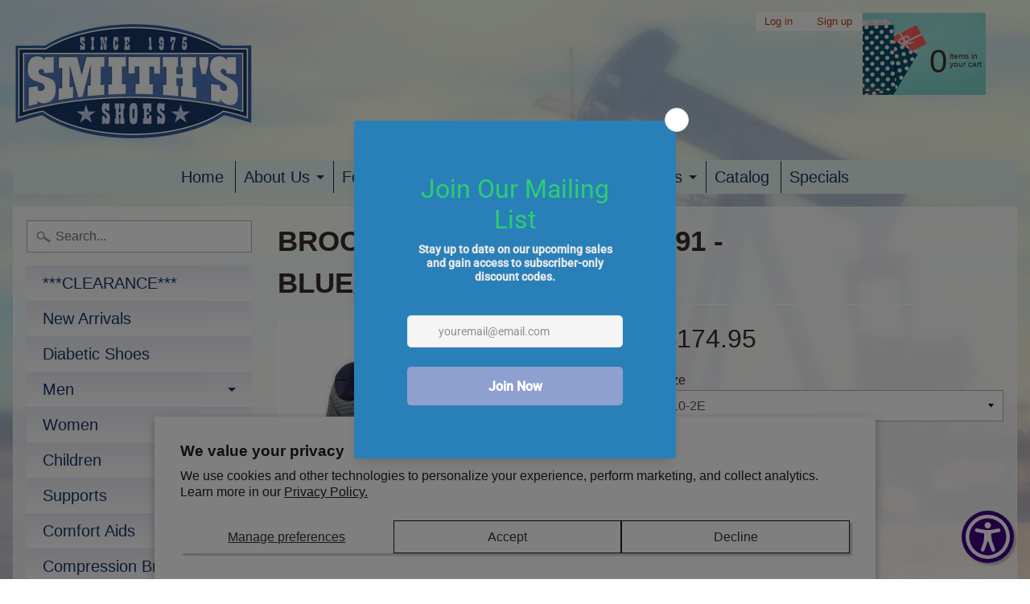

--- FILE ---
content_type: text/html; charset=utf-8
request_url: https://smithsshoes.com/products/brooks-sports-inc-beast-20-110327491-blue-grey-peacoat
body_size: 18271
content:
<!DOCTYPE html>
<!--[if IE 8]> <html class="no-js lt-ie9" lang="en" > <![endif]-->
<!--[if gt IE 8]><!--> <html class="no-js" lang="en" > <!--<![endif]-->
<head>
<meta charset="utf-8" />
<meta http-equiv="X-UA-Compatible" content="IE=edge" />  
<meta name="viewport" content="width=device-width, initial-scale=1.0, height=device-height, minimum-scale=1.0, user-scalable=0">



   
  

  
 


    <title>BROOKS BEAST`20 - 110327491 - BLUE/GREY/PEACOAT | Smith&#39;s Shoes</title> 





	<meta name="description" content="Max Support/Cushion - The Beast men&#39;s running shoe is known for its soft, cushioned ride, and now it&#39;s lighter than ever thanks to the newly added GuideRails® support technology." />


<link rel="canonical" href="https://smithsshoes.com/products/brooks-sports-inc-beast-20-110327491-blue-grey-peacoat" /> 
<!-- /snippets/social-meta-tags.liquid -->
<meta property="og:site_name" content="Smith&#39;s Shoes">
<meta property="og:url" content="https://smithsshoes.com/products/brooks-sports-inc-beast-20-110327491-blue-grey-peacoat">
<meta property="og:title" content="BROOKS BEAST`20 - 110327491 - BLUE/GREY/PEACOAT">
<meta property="og:type" content="product">
<meta property="og:description" content="Max Support/Cushion - The Beast men&#39;s running shoe is known for its soft, cushioned ride, and now it&#39;s lighter than ever thanks to the newly added GuideRails® support technology."><meta property="og:price:amount" content="174.95">
  <meta property="og:price:currency" content="USD"><meta property="og:image" content="http://smithsshoes.com/cdn/shop/products/110327491_1024x1024.jpg?v=1611248186">
<meta property="og:image:secure_url" content="https://smithsshoes.com/cdn/shop/products/110327491_1024x1024.jpg?v=1611248186">

<meta name="twitter:site" content="@">
<meta name="twitter:card" content="summary_large_image">
<meta name="twitter:title" content="BROOKS BEAST`20 - 110327491 - BLUE/GREY/PEACOAT">
<meta name="twitter:description" content="Max Support/Cushion - The Beast men&#39;s running shoe is known for its soft, cushioned ride, and now it&#39;s lighter than ever thanks to the newly added GuideRails® support technology.">

<link href="//smithsshoes.com/cdn/shop/t/3/assets/styles.scss.css?v=86970943248411898581708114358" rel="stylesheet" type="text/css" media="all" />  

<script>
  window.Sunrise = window.Sunrise || {};
  Sunrise.strings = {
    add_to_cart: "Add to Cart",
    sold_out: "Out of stock",
    unavailable: "Unavailable",
    money_format_json: "${{amount}}",
    money_format: "${{amount}}",
    money_with_currency_format_json: "${{amount}} USD",
    money_with_currency_format: "${{amount}} USD",
    shop_currency: "USD",
    locale: "en",
    locale_json: "en",
    customer_accounts_enabled: true,
    customer_logged_in: false
  };
</script>  
  

  
<script src="//smithsshoes.com/cdn/shop/t/3/assets/vendor.js?v=54135488119201741561484518024" type="text/javascript"></script> 
<script src="//smithsshoes.com/cdn/shop/t/3/assets/theme.js?v=117450321185849830221484518026" type="text/javascript"></script> 

<script>window.performance && window.performance.mark && window.performance.mark('shopify.content_for_header.start');</script><meta name="google-site-verification" content="leZreC5Yp6M6m_7khn1W6pt4xJEmiGkpWq9ZMP1slKk">
<meta id="shopify-digital-wallet" name="shopify-digital-wallet" content="/17169333/digital_wallets/dialog">
<link rel="alternate" type="application/json+oembed" href="https://smithsshoes.com/products/brooks-sports-inc-beast-20-110327491-blue-grey-peacoat.oembed">
<script async="async" src="/checkouts/internal/preloads.js?locale=en-US"></script>
<script id="shopify-features" type="application/json">{"accessToken":"808d9fee34b2a963ec9f2b36ec9c62ee","betas":["rich-media-storefront-analytics"],"domain":"smithsshoes.com","predictiveSearch":true,"shopId":17169333,"locale":"en"}</script>
<script>var Shopify = Shopify || {};
Shopify.shop = "smiths-shoes.myshopify.com";
Shopify.locale = "en";
Shopify.currency = {"active":"USD","rate":"1.0"};
Shopify.country = "US";
Shopify.theme = {"name":"Sunrise","id":158043203,"schema_name":"Sunrise","schema_version":"5.06","theme_store_id":57,"role":"main"};
Shopify.theme.handle = "null";
Shopify.theme.style = {"id":null,"handle":null};
Shopify.cdnHost = "smithsshoes.com/cdn";
Shopify.routes = Shopify.routes || {};
Shopify.routes.root = "/";</script>
<script type="module">!function(o){(o.Shopify=o.Shopify||{}).modules=!0}(window);</script>
<script>!function(o){function n(){var o=[];function n(){o.push(Array.prototype.slice.apply(arguments))}return n.q=o,n}var t=o.Shopify=o.Shopify||{};t.loadFeatures=n(),t.autoloadFeatures=n()}(window);</script>
<script id="shop-js-analytics" type="application/json">{"pageType":"product"}</script>
<script defer="defer" async type="module" src="//smithsshoes.com/cdn/shopifycloud/shop-js/modules/v2/client.init-shop-cart-sync_BT-GjEfc.en.esm.js"></script>
<script defer="defer" async type="module" src="//smithsshoes.com/cdn/shopifycloud/shop-js/modules/v2/chunk.common_D58fp_Oc.esm.js"></script>
<script defer="defer" async type="module" src="//smithsshoes.com/cdn/shopifycloud/shop-js/modules/v2/chunk.modal_xMitdFEc.esm.js"></script>
<script type="module">
  await import("//smithsshoes.com/cdn/shopifycloud/shop-js/modules/v2/client.init-shop-cart-sync_BT-GjEfc.en.esm.js");
await import("//smithsshoes.com/cdn/shopifycloud/shop-js/modules/v2/chunk.common_D58fp_Oc.esm.js");
await import("//smithsshoes.com/cdn/shopifycloud/shop-js/modules/v2/chunk.modal_xMitdFEc.esm.js");

  window.Shopify.SignInWithShop?.initShopCartSync?.({"fedCMEnabled":true,"windoidEnabled":true});

</script>
<script>(function() {
  var isLoaded = false;
  function asyncLoad() {
    if (isLoaded) return;
    isLoaded = true;
    var urls = ["https:\/\/chimpstatic.com\/mcjs-connected\/js\/users\/2d0a46e4e7b073ff1e2ca4ef2\/f74a4726af588e7f4788039fb.js?shop=smiths-shoes.myshopify.com","https:\/\/www.skynettechnologies.com\/accessibility\/js\/all-in-one-accessibility-js-widget-minify.js?colorcode=\u0026token=\u00264=1720180275\u0026position%20=%20bottom_right\u0026icontype=aioa-icon-type-1\u0026iconsize=aioa-medium-icon\u0026shop=smiths-shoes.myshopify.com","https:\/\/chimpstatic.com\/mcjs-connected\/js\/users\/2d0a46e4e7b073ff1e2ca4ef2\/d5d5510dc2453dc80eea1f076.js?shop=smiths-shoes.myshopify.com","https:\/\/cdn.s3.pop-convert.com\/pcjs.production.min.js?unique_id=smiths-shoes.myshopify.com\u0026shop=smiths-shoes.myshopify.com","https:\/\/script.pop-convert.com\/new-micro\/production.pc.min.js?unique_id=smiths-shoes.myshopify.com\u0026shop=smiths-shoes.myshopify.com"];
    for (var i = 0; i < urls.length; i++) {
      var s = document.createElement('script');
      s.type = 'text/javascript';
      s.async = true;
      s.src = urls[i];
      var x = document.getElementsByTagName('script')[0];
      x.parentNode.insertBefore(s, x);
    }
  };
  if(window.attachEvent) {
    window.attachEvent('onload', asyncLoad);
  } else {
    window.addEventListener('load', asyncLoad, false);
  }
})();</script>
<script id="__st">var __st={"a":17169333,"offset":-21600,"reqid":"fcf16ddd-e0b5-4ffb-8b8d-0899fa524ec0-1769176224","pageurl":"smithsshoes.com\/products\/brooks-sports-inc-beast-20-110327491-blue-grey-peacoat","u":"f51ee0273c66","p":"product","rtyp":"product","rid":4487560757336};</script>
<script>window.ShopifyPaypalV4VisibilityTracking = true;</script>
<script id="captcha-bootstrap">!function(){'use strict';const t='contact',e='account',n='new_comment',o=[[t,t],['blogs',n],['comments',n],[t,'customer']],c=[[e,'customer_login'],[e,'guest_login'],[e,'recover_customer_password'],[e,'create_customer']],r=t=>t.map((([t,e])=>`form[action*='/${t}']:not([data-nocaptcha='true']) input[name='form_type'][value='${e}']`)).join(','),a=t=>()=>t?[...document.querySelectorAll(t)].map((t=>t.form)):[];function s(){const t=[...o],e=r(t);return a(e)}const i='password',u='form_key',d=['recaptcha-v3-token','g-recaptcha-response','h-captcha-response',i],f=()=>{try{return window.sessionStorage}catch{return}},m='__shopify_v',_=t=>t.elements[u];function p(t,e,n=!1){try{const o=window.sessionStorage,c=JSON.parse(o.getItem(e)),{data:r}=function(t){const{data:e,action:n}=t;return t[m]||n?{data:e,action:n}:{data:t,action:n}}(c);for(const[e,n]of Object.entries(r))t.elements[e]&&(t.elements[e].value=n);n&&o.removeItem(e)}catch(o){console.error('form repopulation failed',{error:o})}}const l='form_type',E='cptcha';function T(t){t.dataset[E]=!0}const w=window,h=w.document,L='Shopify',v='ce_forms',y='captcha';let A=!1;((t,e)=>{const n=(g='f06e6c50-85a8-45c8-87d0-21a2b65856fe',I='https://cdn.shopify.com/shopifycloud/storefront-forms-hcaptcha/ce_storefront_forms_captcha_hcaptcha.v1.5.2.iife.js',D={infoText:'Protected by hCaptcha',privacyText:'Privacy',termsText:'Terms'},(t,e,n)=>{const o=w[L][v],c=o.bindForm;if(c)return c(t,g,e,D).then(n);var r;o.q.push([[t,g,e,D],n]),r=I,A||(h.body.append(Object.assign(h.createElement('script'),{id:'captcha-provider',async:!0,src:r})),A=!0)});var g,I,D;w[L]=w[L]||{},w[L][v]=w[L][v]||{},w[L][v].q=[],w[L][y]=w[L][y]||{},w[L][y].protect=function(t,e){n(t,void 0,e),T(t)},Object.freeze(w[L][y]),function(t,e,n,w,h,L){const[v,y,A,g]=function(t,e,n){const i=e?o:[],u=t?c:[],d=[...i,...u],f=r(d),m=r(i),_=r(d.filter((([t,e])=>n.includes(e))));return[a(f),a(m),a(_),s()]}(w,h,L),I=t=>{const e=t.target;return e instanceof HTMLFormElement?e:e&&e.form},D=t=>v().includes(t);t.addEventListener('submit',(t=>{const e=I(t);if(!e)return;const n=D(e)&&!e.dataset.hcaptchaBound&&!e.dataset.recaptchaBound,o=_(e),c=g().includes(e)&&(!o||!o.value);(n||c)&&t.preventDefault(),c&&!n&&(function(t){try{if(!f())return;!function(t){const e=f();if(!e)return;const n=_(t);if(!n)return;const o=n.value;o&&e.removeItem(o)}(t);const e=Array.from(Array(32),(()=>Math.random().toString(36)[2])).join('');!function(t,e){_(t)||t.append(Object.assign(document.createElement('input'),{type:'hidden',name:u})),t.elements[u].value=e}(t,e),function(t,e){const n=f();if(!n)return;const o=[...t.querySelectorAll(`input[type='${i}']`)].map((({name:t})=>t)),c=[...d,...o],r={};for(const[a,s]of new FormData(t).entries())c.includes(a)||(r[a]=s);n.setItem(e,JSON.stringify({[m]:1,action:t.action,data:r}))}(t,e)}catch(e){console.error('failed to persist form',e)}}(e),e.submit())}));const S=(t,e)=>{t&&!t.dataset[E]&&(n(t,e.some((e=>e===t))),T(t))};for(const o of['focusin','change'])t.addEventListener(o,(t=>{const e=I(t);D(e)&&S(e,y())}));const B=e.get('form_key'),M=e.get(l),P=B&&M;t.addEventListener('DOMContentLoaded',(()=>{const t=y();if(P)for(const e of t)e.elements[l].value===M&&p(e,B);[...new Set([...A(),...v().filter((t=>'true'===t.dataset.shopifyCaptcha))])].forEach((e=>S(e,t)))}))}(h,new URLSearchParams(w.location.search),n,t,e,['guest_login'])})(!0,!0)}();</script>
<script integrity="sha256-4kQ18oKyAcykRKYeNunJcIwy7WH5gtpwJnB7kiuLZ1E=" data-source-attribution="shopify.loadfeatures" defer="defer" src="//smithsshoes.com/cdn/shopifycloud/storefront/assets/storefront/load_feature-a0a9edcb.js" crossorigin="anonymous"></script>
<script data-source-attribution="shopify.dynamic_checkout.dynamic.init">var Shopify=Shopify||{};Shopify.PaymentButton=Shopify.PaymentButton||{isStorefrontPortableWallets:!0,init:function(){window.Shopify.PaymentButton.init=function(){};var t=document.createElement("script");t.src="https://smithsshoes.com/cdn/shopifycloud/portable-wallets/latest/portable-wallets.en.js",t.type="module",document.head.appendChild(t)}};
</script>
<script data-source-attribution="shopify.dynamic_checkout.buyer_consent">
  function portableWalletsHideBuyerConsent(e){var t=document.getElementById("shopify-buyer-consent"),n=document.getElementById("shopify-subscription-policy-button");t&&n&&(t.classList.add("hidden"),t.setAttribute("aria-hidden","true"),n.removeEventListener("click",e))}function portableWalletsShowBuyerConsent(e){var t=document.getElementById("shopify-buyer-consent"),n=document.getElementById("shopify-subscription-policy-button");t&&n&&(t.classList.remove("hidden"),t.removeAttribute("aria-hidden"),n.addEventListener("click",e))}window.Shopify?.PaymentButton&&(window.Shopify.PaymentButton.hideBuyerConsent=portableWalletsHideBuyerConsent,window.Shopify.PaymentButton.showBuyerConsent=portableWalletsShowBuyerConsent);
</script>
<script data-source-attribution="shopify.dynamic_checkout.cart.bootstrap">document.addEventListener("DOMContentLoaded",(function(){function t(){return document.querySelector("shopify-accelerated-checkout-cart, shopify-accelerated-checkout")}if(t())Shopify.PaymentButton.init();else{new MutationObserver((function(e,n){t()&&(Shopify.PaymentButton.init(),n.disconnect())})).observe(document.body,{childList:!0,subtree:!0})}}));
</script>
<script id='scb4127' type='text/javascript' async='' src='https://smithsshoes.com/cdn/shopifycloud/privacy-banner/storefront-banner.js'></script>
<script>window.performance && window.performance.mark && window.performance.mark('shopify.content_for_header.end');</script>
<link href="https://monorail-edge.shopifysvc.com" rel="dns-prefetch">
<script>(function(){if ("sendBeacon" in navigator && "performance" in window) {try {var session_token_from_headers = performance.getEntriesByType('navigation')[0].serverTiming.find(x => x.name == '_s').description;} catch {var session_token_from_headers = undefined;}var session_cookie_matches = document.cookie.match(/_shopify_s=([^;]*)/);var session_token_from_cookie = session_cookie_matches && session_cookie_matches.length === 2 ? session_cookie_matches[1] : "";var session_token = session_token_from_headers || session_token_from_cookie || "";function handle_abandonment_event(e) {var entries = performance.getEntries().filter(function(entry) {return /monorail-edge.shopifysvc.com/.test(entry.name);});if (!window.abandonment_tracked && entries.length === 0) {window.abandonment_tracked = true;var currentMs = Date.now();var navigation_start = performance.timing.navigationStart;var payload = {shop_id: 17169333,url: window.location.href,navigation_start,duration: currentMs - navigation_start,session_token,page_type: "product"};window.navigator.sendBeacon("https://monorail-edge.shopifysvc.com/v1/produce", JSON.stringify({schema_id: "online_store_buyer_site_abandonment/1.1",payload: payload,metadata: {event_created_at_ms: currentMs,event_sent_at_ms: currentMs}}));}}window.addEventListener('pagehide', handle_abandonment_event);}}());</script>
<script id="web-pixels-manager-setup">(function e(e,d,r,n,o){if(void 0===o&&(o={}),!Boolean(null===(a=null===(i=window.Shopify)||void 0===i?void 0:i.analytics)||void 0===a?void 0:a.replayQueue)){var i,a;window.Shopify=window.Shopify||{};var t=window.Shopify;t.analytics=t.analytics||{};var s=t.analytics;s.replayQueue=[],s.publish=function(e,d,r){return s.replayQueue.push([e,d,r]),!0};try{self.performance.mark("wpm:start")}catch(e){}var l=function(){var e={modern:/Edge?\/(1{2}[4-9]|1[2-9]\d|[2-9]\d{2}|\d{4,})\.\d+(\.\d+|)|Firefox\/(1{2}[4-9]|1[2-9]\d|[2-9]\d{2}|\d{4,})\.\d+(\.\d+|)|Chrom(ium|e)\/(9{2}|\d{3,})\.\d+(\.\d+|)|(Maci|X1{2}).+ Version\/(15\.\d+|(1[6-9]|[2-9]\d|\d{3,})\.\d+)([,.]\d+|)( \(\w+\)|)( Mobile\/\w+|) Safari\/|Chrome.+OPR\/(9{2}|\d{3,})\.\d+\.\d+|(CPU[ +]OS|iPhone[ +]OS|CPU[ +]iPhone|CPU IPhone OS|CPU iPad OS)[ +]+(15[._]\d+|(1[6-9]|[2-9]\d|\d{3,})[._]\d+)([._]\d+|)|Android:?[ /-](13[3-9]|1[4-9]\d|[2-9]\d{2}|\d{4,})(\.\d+|)(\.\d+|)|Android.+Firefox\/(13[5-9]|1[4-9]\d|[2-9]\d{2}|\d{4,})\.\d+(\.\d+|)|Android.+Chrom(ium|e)\/(13[3-9]|1[4-9]\d|[2-9]\d{2}|\d{4,})\.\d+(\.\d+|)|SamsungBrowser\/([2-9]\d|\d{3,})\.\d+/,legacy:/Edge?\/(1[6-9]|[2-9]\d|\d{3,})\.\d+(\.\d+|)|Firefox\/(5[4-9]|[6-9]\d|\d{3,})\.\d+(\.\d+|)|Chrom(ium|e)\/(5[1-9]|[6-9]\d|\d{3,})\.\d+(\.\d+|)([\d.]+$|.*Safari\/(?![\d.]+ Edge\/[\d.]+$))|(Maci|X1{2}).+ Version\/(10\.\d+|(1[1-9]|[2-9]\d|\d{3,})\.\d+)([,.]\d+|)( \(\w+\)|)( Mobile\/\w+|) Safari\/|Chrome.+OPR\/(3[89]|[4-9]\d|\d{3,})\.\d+\.\d+|(CPU[ +]OS|iPhone[ +]OS|CPU[ +]iPhone|CPU IPhone OS|CPU iPad OS)[ +]+(10[._]\d+|(1[1-9]|[2-9]\d|\d{3,})[._]\d+)([._]\d+|)|Android:?[ /-](13[3-9]|1[4-9]\d|[2-9]\d{2}|\d{4,})(\.\d+|)(\.\d+|)|Mobile Safari.+OPR\/([89]\d|\d{3,})\.\d+\.\d+|Android.+Firefox\/(13[5-9]|1[4-9]\d|[2-9]\d{2}|\d{4,})\.\d+(\.\d+|)|Android.+Chrom(ium|e)\/(13[3-9]|1[4-9]\d|[2-9]\d{2}|\d{4,})\.\d+(\.\d+|)|Android.+(UC? ?Browser|UCWEB|U3)[ /]?(15\.([5-9]|\d{2,})|(1[6-9]|[2-9]\d|\d{3,})\.\d+)\.\d+|SamsungBrowser\/(5\.\d+|([6-9]|\d{2,})\.\d+)|Android.+MQ{2}Browser\/(14(\.(9|\d{2,})|)|(1[5-9]|[2-9]\d|\d{3,})(\.\d+|))(\.\d+|)|K[Aa][Ii]OS\/(3\.\d+|([4-9]|\d{2,})\.\d+)(\.\d+|)/},d=e.modern,r=e.legacy,n=navigator.userAgent;return n.match(d)?"modern":n.match(r)?"legacy":"unknown"}(),u="modern"===l?"modern":"legacy",c=(null!=n?n:{modern:"",legacy:""})[u],f=function(e){return[e.baseUrl,"/wpm","/b",e.hashVersion,"modern"===e.buildTarget?"m":"l",".js"].join("")}({baseUrl:d,hashVersion:r,buildTarget:u}),m=function(e){var d=e.version,r=e.bundleTarget,n=e.surface,o=e.pageUrl,i=e.monorailEndpoint;return{emit:function(e){var a=e.status,t=e.errorMsg,s=(new Date).getTime(),l=JSON.stringify({metadata:{event_sent_at_ms:s},events:[{schema_id:"web_pixels_manager_load/3.1",payload:{version:d,bundle_target:r,page_url:o,status:a,surface:n,error_msg:t},metadata:{event_created_at_ms:s}}]});if(!i)return console&&console.warn&&console.warn("[Web Pixels Manager] No Monorail endpoint provided, skipping logging."),!1;try{return self.navigator.sendBeacon.bind(self.navigator)(i,l)}catch(e){}var u=new XMLHttpRequest;try{return u.open("POST",i,!0),u.setRequestHeader("Content-Type","text/plain"),u.send(l),!0}catch(e){return console&&console.warn&&console.warn("[Web Pixels Manager] Got an unhandled error while logging to Monorail."),!1}}}}({version:r,bundleTarget:l,surface:e.surface,pageUrl:self.location.href,monorailEndpoint:e.monorailEndpoint});try{o.browserTarget=l,function(e){var d=e.src,r=e.async,n=void 0===r||r,o=e.onload,i=e.onerror,a=e.sri,t=e.scriptDataAttributes,s=void 0===t?{}:t,l=document.createElement("script"),u=document.querySelector("head"),c=document.querySelector("body");if(l.async=n,l.src=d,a&&(l.integrity=a,l.crossOrigin="anonymous"),s)for(var f in s)if(Object.prototype.hasOwnProperty.call(s,f))try{l.dataset[f]=s[f]}catch(e){}if(o&&l.addEventListener("load",o),i&&l.addEventListener("error",i),u)u.appendChild(l);else{if(!c)throw new Error("Did not find a head or body element to append the script");c.appendChild(l)}}({src:f,async:!0,onload:function(){if(!function(){var e,d;return Boolean(null===(d=null===(e=window.Shopify)||void 0===e?void 0:e.analytics)||void 0===d?void 0:d.initialized)}()){var d=window.webPixelsManager.init(e)||void 0;if(d){var r=window.Shopify.analytics;r.replayQueue.forEach((function(e){var r=e[0],n=e[1],o=e[2];d.publishCustomEvent(r,n,o)})),r.replayQueue=[],r.publish=d.publishCustomEvent,r.visitor=d.visitor,r.initialized=!0}}},onerror:function(){return m.emit({status:"failed",errorMsg:"".concat(f," has failed to load")})},sri:function(e){var d=/^sha384-[A-Za-z0-9+/=]+$/;return"string"==typeof e&&d.test(e)}(c)?c:"",scriptDataAttributes:o}),m.emit({status:"loading"})}catch(e){m.emit({status:"failed",errorMsg:(null==e?void 0:e.message)||"Unknown error"})}}})({shopId: 17169333,storefrontBaseUrl: "https://smithsshoes.com",extensionsBaseUrl: "https://extensions.shopifycdn.com/cdn/shopifycloud/web-pixels-manager",monorailEndpoint: "https://monorail-edge.shopifysvc.com/unstable/produce_batch",surface: "storefront-renderer",enabledBetaFlags: ["2dca8a86"],webPixelsConfigList: [{"id":"413139142","configuration":"{\"config\":\"{\\\"pixel_id\\\":\\\"G-YBWXRFEZJJ\\\",\\\"target_country\\\":\\\"US\\\",\\\"gtag_events\\\":[{\\\"type\\\":\\\"begin_checkout\\\",\\\"action_label\\\":\\\"G-YBWXRFEZJJ\\\"},{\\\"type\\\":\\\"search\\\",\\\"action_label\\\":\\\"G-YBWXRFEZJJ\\\"},{\\\"type\\\":\\\"view_item\\\",\\\"action_label\\\":[\\\"G-YBWXRFEZJJ\\\",\\\"MC-ZNBK23Y92N\\\"]},{\\\"type\\\":\\\"purchase\\\",\\\"action_label\\\":[\\\"G-YBWXRFEZJJ\\\",\\\"MC-ZNBK23Y92N\\\"]},{\\\"type\\\":\\\"page_view\\\",\\\"action_label\\\":[\\\"G-YBWXRFEZJJ\\\",\\\"MC-ZNBK23Y92N\\\"]},{\\\"type\\\":\\\"add_payment_info\\\",\\\"action_label\\\":\\\"G-YBWXRFEZJJ\\\"},{\\\"type\\\":\\\"add_to_cart\\\",\\\"action_label\\\":\\\"G-YBWXRFEZJJ\\\"}],\\\"enable_monitoring_mode\\\":false}\"}","eventPayloadVersion":"v1","runtimeContext":"OPEN","scriptVersion":"b2a88bafab3e21179ed38636efcd8a93","type":"APP","apiClientId":1780363,"privacyPurposes":[],"dataSharingAdjustments":{"protectedCustomerApprovalScopes":["read_customer_address","read_customer_email","read_customer_name","read_customer_personal_data","read_customer_phone"]}},{"id":"59736262","eventPayloadVersion":"v1","runtimeContext":"LAX","scriptVersion":"1","type":"CUSTOM","privacyPurposes":["MARKETING"],"name":"Meta pixel (migrated)"},{"id":"shopify-app-pixel","configuration":"{}","eventPayloadVersion":"v1","runtimeContext":"STRICT","scriptVersion":"0450","apiClientId":"shopify-pixel","type":"APP","privacyPurposes":["ANALYTICS","MARKETING"]},{"id":"shopify-custom-pixel","eventPayloadVersion":"v1","runtimeContext":"LAX","scriptVersion":"0450","apiClientId":"shopify-pixel","type":"CUSTOM","privacyPurposes":["ANALYTICS","MARKETING"]}],isMerchantRequest: false,initData: {"shop":{"name":"Smith's Shoes","paymentSettings":{"currencyCode":"USD"},"myshopifyDomain":"smiths-shoes.myshopify.com","countryCode":"US","storefrontUrl":"https:\/\/smithsshoes.com"},"customer":null,"cart":null,"checkout":null,"productVariants":[{"price":{"amount":174.95,"currencyCode":"USD"},"product":{"title":"BROOKS BEAST`20 - 110327491 - BLUE\/GREY\/PEACOAT","vendor":"BROOKS SPORTS INC.","id":"4487560757336","untranslatedTitle":"BROOKS BEAST`20 - 110327491 - BLUE\/GREY\/PEACOAT","url":"\/products\/brooks-sports-inc-beast-20-110327491-blue-grey-peacoat","type":"Men"},"id":"32254385586264","image":{"src":"\/\/smithsshoes.com\/cdn\/shop\/products\/110327491.jpg?v=1611248186"},"sku":"4ffaa852-cb25-4fd0-be96-ab52011b48c9","title":"10-2E","untranslatedTitle":"10-2E"}],"purchasingCompany":null},},"https://smithsshoes.com/cdn","fcfee988w5aeb613cpc8e4bc33m6693e112",{"modern":"","legacy":""},{"shopId":"17169333","storefrontBaseUrl":"https:\/\/smithsshoes.com","extensionBaseUrl":"https:\/\/extensions.shopifycdn.com\/cdn\/shopifycloud\/web-pixels-manager","surface":"storefront-renderer","enabledBetaFlags":"[\"2dca8a86\"]","isMerchantRequest":"false","hashVersion":"fcfee988w5aeb613cpc8e4bc33m6693e112","publish":"custom","events":"[[\"page_viewed\",{}],[\"product_viewed\",{\"productVariant\":{\"price\":{\"amount\":174.95,\"currencyCode\":\"USD\"},\"product\":{\"title\":\"BROOKS BEAST`20 - 110327491 - BLUE\/GREY\/PEACOAT\",\"vendor\":\"BROOKS SPORTS INC.\",\"id\":\"4487560757336\",\"untranslatedTitle\":\"BROOKS BEAST`20 - 110327491 - BLUE\/GREY\/PEACOAT\",\"url\":\"\/products\/brooks-sports-inc-beast-20-110327491-blue-grey-peacoat\",\"type\":\"Men\"},\"id\":\"32254385586264\",\"image\":{\"src\":\"\/\/smithsshoes.com\/cdn\/shop\/products\/110327491.jpg?v=1611248186\"},\"sku\":\"4ffaa852-cb25-4fd0-be96-ab52011b48c9\",\"title\":\"10-2E\",\"untranslatedTitle\":\"10-2E\"}}]]"});</script><script>
  window.ShopifyAnalytics = window.ShopifyAnalytics || {};
  window.ShopifyAnalytics.meta = window.ShopifyAnalytics.meta || {};
  window.ShopifyAnalytics.meta.currency = 'USD';
  var meta = {"product":{"id":4487560757336,"gid":"gid:\/\/shopify\/Product\/4487560757336","vendor":"BROOKS SPORTS INC.","type":"Men","handle":"brooks-sports-inc-beast-20-110327491-blue-grey-peacoat","variants":[{"id":32254385586264,"price":17495,"name":"BROOKS BEAST`20 - 110327491 - BLUE\/GREY\/PEACOAT - 10-2E","public_title":"10-2E","sku":"4ffaa852-cb25-4fd0-be96-ab52011b48c9"}],"remote":false},"page":{"pageType":"product","resourceType":"product","resourceId":4487560757336,"requestId":"fcf16ddd-e0b5-4ffb-8b8d-0899fa524ec0-1769176224"}};
  for (var attr in meta) {
    window.ShopifyAnalytics.meta[attr] = meta[attr];
  }
</script>
<script class="analytics">
  (function () {
    var customDocumentWrite = function(content) {
      var jquery = null;

      if (window.jQuery) {
        jquery = window.jQuery;
      } else if (window.Checkout && window.Checkout.$) {
        jquery = window.Checkout.$;
      }

      if (jquery) {
        jquery('body').append(content);
      }
    };

    var hasLoggedConversion = function(token) {
      if (token) {
        return document.cookie.indexOf('loggedConversion=' + token) !== -1;
      }
      return false;
    }

    var setCookieIfConversion = function(token) {
      if (token) {
        var twoMonthsFromNow = new Date(Date.now());
        twoMonthsFromNow.setMonth(twoMonthsFromNow.getMonth() + 2);

        document.cookie = 'loggedConversion=' + token + '; expires=' + twoMonthsFromNow;
      }
    }

    var trekkie = window.ShopifyAnalytics.lib = window.trekkie = window.trekkie || [];
    if (trekkie.integrations) {
      return;
    }
    trekkie.methods = [
      'identify',
      'page',
      'ready',
      'track',
      'trackForm',
      'trackLink'
    ];
    trekkie.factory = function(method) {
      return function() {
        var args = Array.prototype.slice.call(arguments);
        args.unshift(method);
        trekkie.push(args);
        return trekkie;
      };
    };
    for (var i = 0; i < trekkie.methods.length; i++) {
      var key = trekkie.methods[i];
      trekkie[key] = trekkie.factory(key);
    }
    trekkie.load = function(config) {
      trekkie.config = config || {};
      trekkie.config.initialDocumentCookie = document.cookie;
      var first = document.getElementsByTagName('script')[0];
      var script = document.createElement('script');
      script.type = 'text/javascript';
      script.onerror = function(e) {
        var scriptFallback = document.createElement('script');
        scriptFallback.type = 'text/javascript';
        scriptFallback.onerror = function(error) {
                var Monorail = {
      produce: function produce(monorailDomain, schemaId, payload) {
        var currentMs = new Date().getTime();
        var event = {
          schema_id: schemaId,
          payload: payload,
          metadata: {
            event_created_at_ms: currentMs,
            event_sent_at_ms: currentMs
          }
        };
        return Monorail.sendRequest("https://" + monorailDomain + "/v1/produce", JSON.stringify(event));
      },
      sendRequest: function sendRequest(endpointUrl, payload) {
        // Try the sendBeacon API
        if (window && window.navigator && typeof window.navigator.sendBeacon === 'function' && typeof window.Blob === 'function' && !Monorail.isIos12()) {
          var blobData = new window.Blob([payload], {
            type: 'text/plain'
          });

          if (window.navigator.sendBeacon(endpointUrl, blobData)) {
            return true;
          } // sendBeacon was not successful

        } // XHR beacon

        var xhr = new XMLHttpRequest();

        try {
          xhr.open('POST', endpointUrl);
          xhr.setRequestHeader('Content-Type', 'text/plain');
          xhr.send(payload);
        } catch (e) {
          console.log(e);
        }

        return false;
      },
      isIos12: function isIos12() {
        return window.navigator.userAgent.lastIndexOf('iPhone; CPU iPhone OS 12_') !== -1 || window.navigator.userAgent.lastIndexOf('iPad; CPU OS 12_') !== -1;
      }
    };
    Monorail.produce('monorail-edge.shopifysvc.com',
      'trekkie_storefront_load_errors/1.1',
      {shop_id: 17169333,
      theme_id: 158043203,
      app_name: "storefront",
      context_url: window.location.href,
      source_url: "//smithsshoes.com/cdn/s/trekkie.storefront.8d95595f799fbf7e1d32231b9a28fd43b70c67d3.min.js"});

        };
        scriptFallback.async = true;
        scriptFallback.src = '//smithsshoes.com/cdn/s/trekkie.storefront.8d95595f799fbf7e1d32231b9a28fd43b70c67d3.min.js';
        first.parentNode.insertBefore(scriptFallback, first);
      };
      script.async = true;
      script.src = '//smithsshoes.com/cdn/s/trekkie.storefront.8d95595f799fbf7e1d32231b9a28fd43b70c67d3.min.js';
      first.parentNode.insertBefore(script, first);
    };
    trekkie.load(
      {"Trekkie":{"appName":"storefront","development":false,"defaultAttributes":{"shopId":17169333,"isMerchantRequest":null,"themeId":158043203,"themeCityHash":"18413424853190284710","contentLanguage":"en","currency":"USD","eventMetadataId":"80d5d696-d4a7-47f2-ba35-c11b32f5de95"},"isServerSideCookieWritingEnabled":true,"monorailRegion":"shop_domain","enabledBetaFlags":["65f19447"]},"Session Attribution":{},"S2S":{"facebookCapiEnabled":false,"source":"trekkie-storefront-renderer","apiClientId":580111}}
    );

    var loaded = false;
    trekkie.ready(function() {
      if (loaded) return;
      loaded = true;

      window.ShopifyAnalytics.lib = window.trekkie;

      var originalDocumentWrite = document.write;
      document.write = customDocumentWrite;
      try { window.ShopifyAnalytics.merchantGoogleAnalytics.call(this); } catch(error) {};
      document.write = originalDocumentWrite;

      window.ShopifyAnalytics.lib.page(null,{"pageType":"product","resourceType":"product","resourceId":4487560757336,"requestId":"fcf16ddd-e0b5-4ffb-8b8d-0899fa524ec0-1769176224","shopifyEmitted":true});

      var match = window.location.pathname.match(/checkouts\/(.+)\/(thank_you|post_purchase)/)
      var token = match? match[1]: undefined;
      if (!hasLoggedConversion(token)) {
        setCookieIfConversion(token);
        window.ShopifyAnalytics.lib.track("Viewed Product",{"currency":"USD","variantId":32254385586264,"productId":4487560757336,"productGid":"gid:\/\/shopify\/Product\/4487560757336","name":"BROOKS BEAST`20 - 110327491 - BLUE\/GREY\/PEACOAT - 10-2E","price":"174.95","sku":"4ffaa852-cb25-4fd0-be96-ab52011b48c9","brand":"BROOKS SPORTS INC.","variant":"10-2E","category":"Men","nonInteraction":true,"remote":false},undefined,undefined,{"shopifyEmitted":true});
      window.ShopifyAnalytics.lib.track("monorail:\/\/trekkie_storefront_viewed_product\/1.1",{"currency":"USD","variantId":32254385586264,"productId":4487560757336,"productGid":"gid:\/\/shopify\/Product\/4487560757336","name":"BROOKS BEAST`20 - 110327491 - BLUE\/GREY\/PEACOAT - 10-2E","price":"174.95","sku":"4ffaa852-cb25-4fd0-be96-ab52011b48c9","brand":"BROOKS SPORTS INC.","variant":"10-2E","category":"Men","nonInteraction":true,"remote":false,"referer":"https:\/\/smithsshoes.com\/products\/brooks-sports-inc-beast-20-110327491-blue-grey-peacoat"});
      }
    });


        var eventsListenerScript = document.createElement('script');
        eventsListenerScript.async = true;
        eventsListenerScript.src = "//smithsshoes.com/cdn/shopifycloud/storefront/assets/shop_events_listener-3da45d37.js";
        document.getElementsByTagName('head')[0].appendChild(eventsListenerScript);

})();</script>
  <script>
  if (!window.ga || (window.ga && typeof window.ga !== 'function')) {
    window.ga = function ga() {
      (window.ga.q = window.ga.q || []).push(arguments);
      if (window.Shopify && window.Shopify.analytics && typeof window.Shopify.analytics.publish === 'function') {
        window.Shopify.analytics.publish("ga_stub_called", {}, {sendTo: "google_osp_migration"});
      }
      console.error("Shopify's Google Analytics stub called with:", Array.from(arguments), "\nSee https://help.shopify.com/manual/promoting-marketing/pixels/pixel-migration#google for more information.");
    };
    if (window.Shopify && window.Shopify.analytics && typeof window.Shopify.analytics.publish === 'function') {
      window.Shopify.analytics.publish("ga_stub_initialized", {}, {sendTo: "google_osp_migration"});
    }
  }
</script>
<script
  defer
  src="https://smithsshoes.com/cdn/shopifycloud/perf-kit/shopify-perf-kit-3.0.4.min.js"
  data-application="storefront-renderer"
  data-shop-id="17169333"
  data-render-region="gcp-us-central1"
  data-page-type="product"
  data-theme-instance-id="158043203"
  data-theme-name="Sunrise"
  data-theme-version="5.06"
  data-monorail-region="shop_domain"
  data-resource-timing-sampling-rate="10"
  data-shs="true"
  data-shs-beacon="true"
  data-shs-export-with-fetch="true"
  data-shs-logs-sample-rate="1"
  data-shs-beacon-endpoint="https://smithsshoes.com/api/collect"
></script>
</head>

<body id="product" data-curr-format="${{amount}}" data-shop-currency="USD">
  <div id="site-wrap">
    <header id="header" class="clearfix">  
      <div id="shopify-section-header" class="shopify-section"><style>
#header .logo.img-logo a{max-width:300px;display:inline-block;line-height:1;vertical-align:bottom;} 
#header .logo.img-logo,#header .logo.img-logo h1{font-size:1em;}
.logo.textonly h1,.logo.textonly a{font-size:48px;line-height:1;} 
.top-menu a{font-size:20px;}
</style>
<div class="row clearfix">
  <div class="logo img-logo">
      
    <a class="newfont" href="/" title="Smith&#39;s Shoes">
    
      
      <img src="//smithsshoes.com/cdn/shop/files/Blue_no_website_no_background_300x.png?v=1704298509"
      srcset="//smithsshoes.com/cdn/shop/files/Blue_no_website_no_background_300x.png?v=1704298509 1x, //smithsshoes.com/cdn/shop/files/Blue_no_website_no_background_300x@2x.png?v=1704298509 2x"
      alt="Smith&#39;s Shoes"
      itemprop="logo">
    
    </a>
                   
  </div>

  
    <div class="login-top hide-mobile">
      
        <a href="/account/login">Log in</a> | <a href="/account/register">Sign up</a>
                  
    </div>
             

  <div class="cart-info hide-mobile">
    <a href="/cart"><em>0</em> <span>items in your cart</span></a>
  </div>
</div>


   <nav class="top-menu hide-mobile clearfix" role="navigation" data-menuchosen="main-menu">
     <ul>
      
         
         
            <li class="from-top-menu">
               <a class="newfont " href="/">Home</a>
            </li>
         
      
         
         
            <li class="has-sub level-1 from-top-menu">
               <a class="newfont" href="/pages/about-us">About Us</a>
               <ul>
               
                     <li>
                        <a href="/pages/about-us">About Us</a>                    
                     </li>
               
                     <li>
                        <a href="/pages/contact-us">Contact Us</a>                    
                     </li>
               
                     <li>
                        <a href="https://www.google.com/maps/place/Smith's+Shoes+Inc/@32.0081857,-102.1394261,15z/data=!4m6!3m5!1s0x86fbcf318ca32b4b:0xe8d8bcd6f195b4e4!8m2!3d32.0081857!4d-102.1394261!16s%2Fg%2F1tj91_hx?entry=ttu">Location</a>                    
                     </li>
                       
               </ul>
            </li>
         
      
         
         
            <li class="has-sub level-1 from-top-menu">
               <a class="newfont" href="/pages/bunions-hammer-toes-and-foot-deformities">Foot Conditions</a>
               <ul>
               
                     <li>
                        <a href="/pages/arthritis">Arthritis</a>                    
                     </li>
               
                     <li>
                        <a href="/collections/bunions/Bunions">Bunions</a>                    
                     </li>
               
                     <li>
                        <a href="/pages/bunions-hammer-toes-and-foot-deformities">Hammer Toes and Foot Deformities</a>                    
                     </li>
               
                     <li>
                        <a href="/pages/diabetic-foot-and-neuropathy">Diabetic Foot and Neuropathy</a>                    
                     </li>
               
                     <li>
                        <a href="/collections/heel-spurs/Heel-Spurs">Heel Spurs</a>                    
                     </li>
               
                     <li>
                        <a href="/pages/metatarsalgia">Metatarsalgia</a>                    
                     </li>
               
                     <li>
                        <a href="/pages/plantar-fasciitis">Plantar Fasciitis</a>                    
                     </li>
                       
               </ul>
            </li>
         
      
         
         
            <li class="has-sub level-1 from-top-menu">
               <a class="newfont" href="/pages/casting-custom-footwear-afos">Comfort/Pedorthic Services</a>
               <ul>
               
                     <li>
                        <a href="/pages/casting-custom-footwear-afos">Custom Footwear / AFO / Lacer / Chopart Boots</a>                    
                     </li>
               
                     <li>
                        <a href="/pages/custom-orthotics">Custom Orthotics</a>                    
                     </li>
               
                     <li>
                        <a href="/pages/diabetic-feet">Diabetic Feet</a>                    
                     </li>
               
                     <li>
                        <a href="/pages/elevations-modifications">Elevations &amp; Modifications</a>                    
                     </li>
               
                     <li>
                        <a href="/pages/gait-analysis">Gait Analysis</a>                    
                     </li>
               
                     <li>
                        <a href="/pages/shoe-repair">Shoe Repair</a>                    
                     </li>
               
                     <li>
                        <a href="/pages/sizing-evaluation">Sizing/Evaluation</a>                    
                     </li>
                       
               </ul>
            </li>
         
      
         
         
            <li class="from-top-menu">
               <a class="newfont " href="/collections/all">Catalog</a>
            </li>
         
      
         
         
            <li class="from-top-menu">
               <a class="newfont " href="/pages/specials">Specials</a>
            </li>
         
      
     </ul>
   </nav>


<nav class="off-canvas-navigation show-mobile newfont">
  <a href="#menu" class="menu-button"><svg xmlns="http://www.w3.org/2000/svg" width="24" height="24" viewBox="0 0 24 24"><path d="M24 6h-24v-4h24v4zm0 4h-24v4h24v-4zm0 8h-24v4h24v-4z"/></svg><span> Menu</span></a>         
  
    <a href="/account" class="menu-user"><svg xmlns="http://www.w3.org/2000/svg" width="24" height="24" viewBox="0 0 24 24"><path d="M20.822 18.096c-3.439-.794-6.64-1.49-5.09-4.418 4.72-8.912 1.251-13.678-3.732-13.678-5.082 0-8.464 4.949-3.732 13.678 1.597 2.945-1.725 3.641-5.09 4.418-3.073.71-3.188 2.236-3.178 4.904l.004 1h23.99l.004-.969c.012-2.688-.092-4.222-3.176-4.935z"/></svg><span> Account</span></a>        
  
  <a href="/cart" class="menu-cart"><svg xmlns="http://www.w3.org/2000/svg" width="24" height="24" viewBox="0 0 24 24"><path d="M10 19.5c0 .829-.672 1.5-1.5 1.5s-1.5-.671-1.5-1.5c0-.828.672-1.5 1.5-1.5s1.5.672 1.5 1.5zm3.5-1.5c-.828 0-1.5.671-1.5 1.5s.672 1.5 1.5 1.5 1.5-.671 1.5-1.5c0-.828-.672-1.5-1.5-1.5zm1.336-5l1.977-7h-16.813l2.938 7h11.898zm4.969-10l-3.432 12h-12.597l.839 2h13.239l3.474-12h1.929l.743-2h-4.195z"/></svg> <span> Cart</span></a>  
  <a href="/search" class="menu-search"><svg xmlns="http://www.w3.org/2000/svg" width="24" height="24" viewBox="0 0 24 24"><path d="M23.111 20.058l-4.977-4.977c.965-1.52 1.523-3.322 1.523-5.251 0-5.42-4.409-9.83-9.829-9.83-5.42 0-9.828 4.41-9.828 9.83s4.408 9.83 9.829 9.83c1.834 0 3.552-.505 5.022-1.383l5.021 5.021c2.144 2.141 5.384-1.096 3.239-3.24zm-20.064-10.228c0-3.739 3.043-6.782 6.782-6.782s6.782 3.042 6.782 6.782-3.043 6.782-6.782 6.782-6.782-3.043-6.782-6.782zm2.01-1.764c1.984-4.599 8.664-4.066 9.922.749-2.534-2.974-6.993-3.294-9.922-.749z"/></svg></a>
  
</nav> 


</div>
      
    </header>

    <div id="content">
      <div id="shopify-section-sidebar" class="shopify-section"><style>
  #side-menu a.newfont{font-size:20px;}
</style>
<section role="complementary" id="sidebar" data-menuchosen="sidebar-menu" data-section-id="sidebar" data-section-type="sidebar" data-keep-open="true">
  <nav role="navigation" id="menu">
    <form method="get" action="/search" class="search-form">
      <fieldset>
      <input type="text" placeholder="Search..." name="q" id="search-input">
      <button type="submit" class="button">Search</button>
      </fieldset>
    </form>          

    <ul id="side-menu">
    
   <div class="original-menu">
      
         
         
            <li>
               <a class="newfont" href="/collections/clearance/Clearance">***CLEARANCE***</a>
            </li>
         
      
         
         
            <li>
               <a class="newfont" href="/collections/new-arrivals">New Arrivals</a>
            </li>
         
      
         
         
            <li>
               <a class="newfont" href="/collections/diabetic-shoes">Diabetic Shoes</a>
            </li>
         
      
         
         
            <li class="has-sub level-1 original-li">
              <a class="newfont top-link" href="/collections/men">Men</a>
               <ul class="animated">
               
                  
                  
                     <li>
                        <a class="" href="/collections/men">All Men&#39;s</a>
                     </li>
                  
               
                  
                  
                     <li>
                        <a class="" href="/collections/men/mens-athletic">Men&#39;s Athletic</a>
                     </li>
                  
               
                  
                  
                     <li>
                        <a class="" href="/collections/men/mens-boot">Men&#39;s Boots</a>
                     </li>
                  
               
                  
                  
                     <li>
                        <a class="" href="/collections/diabetic-shoes/Mens-Diabetic+Men's-Diabetic+Mens-Diabetic-Shoes+Men's-Diabetic-Shoes">Men&#39;s Diabetic</a>
                     </li>
                  
               
                  
                  
                     <li>
                        <a class="" href="/collections/men/mens-casual">Men&#39;s Casual</a>
                     </li>
                  
               
                  
                  
                     <li>
                        <a class="" href="/collections/men/mens-dress">Men&#39;s Dress</a>
                     </li>
                  
               
                  
                  
                     <li>
                        <a class="" href="/collections/men/mens-flip-flop">Men&#39;s Flip-Flop</a>
                     </li>
                  
               
                  
                  
                     <li>
                        <a class="" href="/collections/men/mens-golf">Men&#39;s Golf</a>
                     </li>
                  
               
                  
                  
                     <li>
                        <a class="" href="/collections/men/mens-hiking">Men&#39;s Hiking</a>
                     </li>
                  
               
                  
                  
                     <li>
                        <a class="" href="/collections/men/mens-houseshoe">Men&#39;s Houseshoes</a>
                     </li>
                  
               
                  
                  
                     <li>
                        <a class="" href="/collections/men/mens-sandal">Men&#39;s Sandals</a>
                     </li>
                  
               
                  
                  
                     <li>
                        <a class="" href="/collections/men/mens-slip-on">Men&#39;s Slip-On</a>
                     </li>
                  
               
                  
                  
                     <li>
                        <a class="" href="/collections/men/mens-trail">Men&#39;s Trail</a>
                     </li>
                  
               
                  
                  
                     <li>
                        <a class="" href="/collections/men/mens-walking">Men&#39;s Walking</a>
                     </li>
                  
               
                  
                  
                     <li>
                        <a class="" href="/collections/men/mens-water">Men&#39;s Water</a>
                     </li>
                  
                       
               </ul>
            </li>
         
      
         
         
            <li class="has-sub level-1 original-li">
              <a class="newfont top-link" href="/collections/women">Women</a>
               <ul class="animated">
               
                  
                  
                     <li>
                        <a class="" href="/collections/women">All Women&#39;s</a>
                     </li>
                  
               
                  
                  
                     <li>
                        <a class="" href="/collections/women/womens-athletic">Women&#39;s Athletic</a>
                     </li>
                  
               
                  
                  
                     <li>
                        <a class="" href="/collections/women/womens-boot">Women&#39;s Boots</a>
                     </li>
                  
               
                  
                  
                     <li>
                        <a class="" href="/collections/women/womens-casual">Women&#39;s Casual</a>
                     </li>
                  
               
                  
                  
                     <li>
                        <a class="" href="/collections/women/womens-comfort">Women&#39;s Comfort</a>
                     </li>
                  
               
                  
                  
                     <li>
                        <a class="" href="/collections/women/womens-flip-flop">Women&#39;s Flip-Flops</a>
                     </li>
                  
               
                  
                  
                     <li>
                        <a class="" href="/collections/women/womens-hiking">Women&#39;s Hiking</a>
                     </li>
                  
               
                  
                  
                     <li>
                        <a class="" href="/collections/women/womens-houseshoes">Women&#39;s Houseshoes</a>
                     </li>
                  
               
                  
                  
                     <li>
                        <a class="" href="/collections/women/womens-sandal">Women&#39;s Sandals</a>
                     </li>
                  
               
                  
                  
                     <li>
                        <a class="" href="/collections/women/womens-trail">Women&#39;s Trail</a>
                     </li>
                  
               
                  
                  
                     <li>
                        <a class="" href="/collections/women/womens-walking">Women&#39;s Walking</a>
                     </li>
                  
               
                  
                  
                     <li>
                        <a class="" href="/collections/women/womens-water">Women&#39;s Water</a>
                     </li>
                  
               
                  
                  
                     <li>
                        <a class="" href="/collections/womens-diabetic-shoes/womens-diabetic+womens-diabetic-shoes">Women&#39;s Diabetic</a>
                     </li>
                  
                       
               </ul>
            </li>
         
      
         
         
            <li class="has-sub level-1 original-li">
              <a class="newfont top-link" href="/collections/children-2">Children</a>
               <ul class="animated">
               
                  
                  
                     <li>
                        <a class="" href="/collections/children-2">All</a>
                     </li>
                  
               
                  
                  
                     <li class="has-sub level-2">
                        <a class="top-link" href="/collections/children-2/Boys">Boys</a>
                        <ul>
                        
                           <li>
                              <a href="/collections/children-2/boys-sandals" title="">Sandals</a>
                           </li>
                        
                           <li>
                              <a href="/collections/children-2/boys-shoe" title="">Shoes</a>
                           </li>
                        
                           <li>
                              <a href="/collections/children-2/boys-water" title="">Water</a>
                           </li>
                        
                        </ul>
                     </li>
                  
               
                  
                  
                     <li class="has-sub level-2">
                        <a class="top-link" href="/collections/children-2/Girls">Girls</a>
                        <ul>
                        
                           <li>
                              <a href="/collections/children-2/girls-sandals" title="">Sandals</a>
                           </li>
                        
                           <li>
                              <a href="/collections/children-2/girls-shoe" title="">Shoes</a>
                           </li>
                        
                           <li>
                              <a href="/collections/children-2/girls-water" title="">Water</a>
                           </li>
                        
                        </ul>
                     </li>
                  
               
                  
                  
                     <li>
                        <a class="" href="/collections/children-2/kids-orthotics+kids-orthotic">Orthotics</a>
                     </li>
                  
                       
               </ul>
            </li>
         
      
         
         
            <li>
               <a class="newfont" href="/collections/supports/supports">Supports</a>
            </li>
         
      
         
         
            <li>
               <a class="newfont" href="/collections/comfort-aids/Comfort-Aids">Comfort Aids</a>
            </li>
         
      
         
         
            <li>
               <a class="newfont" href="/collections/compression-bracing/Compression-Bracing">Compression Bracing</a>
            </li>
         
      
         
         
            <li>
               <a class="newfont" href="/collections/accessories/accessories">Accessories</a>
            </li>
         
      
         
         
            <li>
               <a class="newfont" href="/collections/socks/Socks">Socks</a>
            </li>
         
      
   </div>
   <div class='side-menu-mobile hide show-mobile'></div>









          
             

    
<li class="has-sub">
        <a href="/blogs/blog" class="top-link newfont">Blog</a>
        <ul id="side-posts">
          
            
              <li>
                <a class="article-link" href="/blogs/blog/steel-toe-boots-odessa">
                  <strong>Steel Toe Boots Odessa</strong>
                  <span>If you are looking for quality steel toe work boot or non-steel toe work boot...</span>
                </a>
              </li>
            
              <li>
                <a class="article-link" href="/blogs/blog/merry-christmas-from-smiths-shoes">
                  <strong>Merry Christmas from Smith&#39;s Shoes</strong>
                  <span></span>
                </a>
              </li>
            
              <li>
                <a class="article-link" href="/blogs/blog/keen-utility-road-show">
                  <strong>Keen Utility Road Show</strong>
                  <span></span>
                </a>
              </li>
            
              <li>
                <a class="article-link" href="/blogs/blog/how-to-shine-shoes">
                  <strong>How to shine shoes</strong>
                  <span>Here's a great little clip from our friends at Johnston &amp; Murphy on the proper...</span>
                </a>
              </li>
            
          
        </ul>
      </li>
    

    </ul>         
  </nav>

  
    <aside class="social-links">
      <h3>Stay in touch</h3>
      
      <a class="social-facebook" href="https://www.facebook.com/SmithsComfortShoes/?ref=br_rs" title="Facebook"><svg aria-hidden="true" focusable="false" role="presentation" class="icon icon-facebook" viewBox="0 0 16 16" xmlns="http://www.w3.org/2000/svg" fill-rule="evenodd" clip-rule="evenodd" stroke-linejoin="round" stroke-miterlimit="1.414"><path d="M15.117 0H.883C.395 0 0 .395 0 .883v14.234c0 .488.395.883.883.883h7.663V9.804H6.46V7.39h2.086V5.607c0-2.066 1.262-3.19 3.106-3.19.883 0 1.642.064 1.863.094v2.16h-1.28c-1 0-1.195.476-1.195 1.176v1.54h2.39l-.31 2.416h-2.08V16h4.077c.488 0 .883-.395.883-.883V.883C16 .395 15.605 0 15.117 0" fill-rule="nonzero"/></svg></a>          
                                    
                  
                
                  
      <a class="social-instagram"href="https://www.instagram.com/smithsshoes/" title="Instagram"><svg aria-hidden="true" focusable="false" role="presentation" class="icon icon-instagram" viewBox="0 0 16 16" xmlns="http://www.w3.org/2000/svg" fill-rule="evenodd" clip-rule="evenodd" stroke-linejoin="round" stroke-miterlimit="1.414"><path d="M8 0C5.827 0 5.555.01 4.702.048 3.85.088 3.27.222 2.76.42c-.526.204-.973.478-1.417.923-.445.444-.72.89-.923 1.417-.198.51-.333 1.09-.372 1.942C.008 5.555 0 5.827 0 8s.01 2.445.048 3.298c.04.852.174 1.433.372 1.942.204.526.478.973.923 1.417.444.445.89.72 1.417.923.51.198 1.09.333 1.942.372.853.04 1.125.048 3.298.048s2.445-.01 3.298-.048c.852-.04 1.433-.174 1.942-.372.526-.204.973-.478 1.417-.923.445-.444.72-.89.923-1.417.198-.51.333-1.09.372-1.942.04-.853.048-1.125.048-3.298s-.01-2.445-.048-3.298c-.04-.852-.174-1.433-.372-1.942-.204-.526-.478-.973-.923-1.417-.444-.445-.89-.72-1.417-.923-.51-.198-1.09-.333-1.942-.372C10.445.008 10.173 0 8 0zm0 1.44c2.136 0 2.39.01 3.233.048.78.036 1.203.166 1.485.276.374.145.64.318.92.598.28.28.453.546.598.92.11.282.24.705.276 1.485.038.844.047 1.097.047 3.233s-.01 2.39-.048 3.233c-.036.78-.166 1.203-.276 1.485-.145.374-.318.64-.598.92-.28.28-.546.453-.92.598-.282.11-.705.24-1.485.276-.844.038-1.097.047-3.233.047s-2.39-.01-3.233-.048c-.78-.036-1.203-.166-1.485-.276-.374-.145-.64-.318-.92-.598-.28-.28-.453-.546-.598-.92-.11-.282-.24-.705-.276-1.485C1.45 10.39 1.44 10.136 1.44 8s.01-2.39.048-3.233c.036-.78.166-1.203.276-1.485.145-.374.318-.64.598-.92.28-.28.546-.453.92-.598.282-.11.705-.24 1.485-.276C5.61 1.45 5.864 1.44 8 1.44zm0 2.452c-2.27 0-4.108 1.84-4.108 4.108 0 2.27 1.84 4.108 4.108 4.108 2.27 0 4.108-1.84 4.108-4.108 0-2.27-1.84-4.108-4.108-4.108zm0 6.775c-1.473 0-2.667-1.194-2.667-2.667 0-1.473 1.194-2.667 2.667-2.667 1.473 0 2.667 1.194 2.667 2.667 0 1.473-1.194 2.667-2.667 2.667zm5.23-6.937c0 .53-.43.96-.96.96s-.96-.43-.96-.96.43-.96.96-.96.96.43.96.96z"/></svg></a>              
                 
                       
        
    </aside>
  

  
  <aside class="subscribe-form">
     <h3>Now Accepting HSA/FSA</h3>
     
     
    
     
        <form method="post" action="/contact#contact_form" id="contact_form" accept-charset="UTF-8" class="contact-form"><input type="hidden" name="form_type" value="customer" /><input type="hidden" name="utf8" value="✓" />
          

           
              
                 <p>Sign up to our newsletter for the latest news and special offers...</p>
              
              <fieldset>
              <input type="hidden" name="contact[tags]" value="newsletter">
              <input type="email" value="" placeholder="type your email..." name="contact[email]" class="required email input-text" autocorrect="off" autocapitalize="off">
              <button type="submit" class="button" name="commit">Subscribe</button>
              </fieldset>
           
        </form>
      
  </aside>   
   

   <aside class="top-sellers">
      <h3>Popular products</h3>
      <ul>
        
          
            <li>
              <a href="/products/steel-toe-ca5520-ca5520" title="Steel Toe - CA5520">
                <img src="//smithsshoes.com/cdn/shop/products/CA5520_small.jpg?v=1492632707" alt="Steel Toe - CA5520" />
                <span class="top-title">
                  Steel Toe - CA5520
                  <i>
                    
                      
                        <small>from</small> <span class=price-money>$164.95</span>
                      
                                
                  </i>
                </span>
              </a>
            </li>
          
            <li>
              <a href="/products/arizona-taupe-suede-regular-51461-taupe-sde" title="Arizona - Taupe Suede 51461  (Regular)">
                <img src="//smithsshoes.com/cdn/shop/products/SMS00098_small.jpg?v=1484606615" alt="Arizona - Taupe Suede 51461  (Regular)" />
                <span class="top-title">
                  Arizona - Taupe Suede 51461  (Regular)
                  <i>
                    
                      
                        <span class=price-money>$139.95</span>
                      
                                
                  </i>
                </span>
              </a>
            </li>
          
            <li>
              <a href="/products/arizona-black-suede-soft-footbed-951321regular-951321-black-sde" title="ARIZONA BLACK SUEDE  SOFT FOOTBED - 951321(Regular)">
                <img src="//smithsshoes.com/cdn/shop/products/SMS00968_small.jpg?v=1484609813" alt="ARIZONA BLACK SUEDE  SOFT FOOTBED - 951321(Regular)" />
                <span class="top-title">
                  ARIZONA BLACK SUEDE  SOFT FOOTBED - 951321(Regular)
                  <i>
                    
                      
                        <span class=price-money>$154.95</span>
                      
                                
                  </i>
                </span>
              </a>
            </li>
          
            <li>
              <a href="/products/6-waterproof-work-boot-ca5020-ca5020" title="6&quot; Waterproof Work Boot - CA5020">
                <img src="//smithsshoes.com/cdn/shop/products/CA5020_small.jpg?v=1492632866" alt="6&quot; Waterproof Work Boot - CA5020" />
                <span class="top-title">
                  6&quot; Waterproof Work Boot - CA5020
                  <i>
                    
                      
                        <span class=price-money>$199.95</span>
                      
                                
                  </i>
                </span>
              </a>
            </li>
          
            <li>
              <a href="/products/tide-ii-black-tideii" title="TIDE II - Black">
                <img src="//smithsshoes.com/cdn/shop/products/SMS00599_small.jpg?v=1484608728" alt="TIDE II - Black" />
                <span class="top-title">
                  TIDE II - Black
                  <i>
                    
                      
                        <span class=price-money>$99.95</span>
                      
                                
                  </i>
                </span>
              </a>
            </li>
          
              
      </ul>
    </aside>
     
</section>          



</div>
      <section role="main" id="main"> 
        
        
          <div id="shopify-section-banner-ad" class="shopify-section">








</div>
        
        

<div id="shopify-section-product-template" class="shopify-section"><div itemscope itemtype="http://schema.org/Product" id="prod-4487560757336" class="clearfix" data-section-id="product-template" data-section-type="product" data-show-preorder="yes" data-zoom-enabled="true">

  <meta itemprop="name" content="BROOKS BEAST`20 - 110327491 - BLUE/GREY/PEACOAT">
  <meta itemprop="url" content="https://smithsshoes.com/products/brooks-sports-inc-beast-20-110327491-blue-grey-peacoat">
  <meta itemprop="image" content="//smithsshoes.com/cdn/shop/products/110327491_800x.jpg?v=1611248186">

  <h1 class="page-title">BROOKS BEAST`20 - 110327491 - BLUE/GREY/PEACOAT</h1>   

  <div id="product-images" class="clearfix single-image">
    <a id="product-shot" class="productimage" data-image-id="23663683338438" href="//smithsshoes.com/cdn/shop/products/110327491.jpg?v=1611248186">
      <img src="//smithsshoes.com/cdn/shop/products/110327491_1024x1024.jpg?v=1611248186" alt="BROOKS BEAST`20 - 110327491 - BLUE/GREY/PEACOAT" />
      
      <span class="icon-magnifier"></span>
    </a>

    <div id="more-images" class="product-thumbs-product-template clearfix" data-arrow-left="<svg class='icon-arrow arrow-left' viewbox='0 0 100 100'><path d='M 50,0 L 60,10 L 20,50 L 60,90 L 50,100 L 0,50 Z' transform='translate(15,0)' /></svg>" data-arrow-right="<svg class='icon-arrow arrow-right' viewbox='0 0 100 100'><path d='M 50,0 L 60,10 L 20,50 L 60,90 L 50,100 L 0,50 Z 'transform='translate(85,100) rotate(180)' /></svg>">   
      
<a href="//smithsshoes.com/cdn/shop/products/110327491_1024x1024.jpg?v=1611248186" class="active-img productimage smallimg" data-image-index="0" title="BROOKS BEAST`20 - 110327491 - BLUE/GREY/PEACOAT" data-image-id="23663683338438">
        <img src="//smithsshoes.com/cdn/shop/products/110327491_compact.jpg?v=1611248186" alt="BROOKS BEAST`20 - 110327491 - BLUE/GREY/PEACOAT" />
        </a>
      
    </div>      
  </div>  

  <div id="product-details">
    
    

    <h2 itemprop="brand" class="hide"><a href="/collections/vendors?q=BROOKS%20SPORTS%20INC." title="">BROOKS SPORTS INC.</a></h2>  

    <div class="product-price-wrap" itemprop="offers" itemscope itemtype="http://schema.org/Offer">
      <meta itemprop="priceCurrency" content="USD" />
      
        <link itemprop="availability" href="http://schema.org/InStock" />
      
      
        <span id="productPrice-product-template" class="product-price" itemprop="price"><span class=price-money>$174.95</span></span>&nbsp;<s class="product-compare-price"></s>
      
    </div>      

    

    
      <form action="/cart/add" method="post" enctype="multipart/form-data" class="product-form" id="AddToCartForm">
        <div class="product-variants">
          <fieldset>
            
              
                <div class="selector-wrapper js product-form__item">
                  <label for="SingleOptionSelector-product-template-0">size</label>
                  <select class="single-option-selector single-option-selector-product-template product-form__input"
                  id="SingleOptionSelector-0"
                  data-name="size"
                  data-index="option1">
                  
                    <option value="10-2E" selected="selected">10-2E</option>
                  
                  </select>
                </div>
              
            

            <select name="id" id="productSelect-product-template" class="product-form__variants no-js">
              
                <option  selected="selected" date-image-id="" data-sku="4ffaa852-cb25-4fd0-be96-ab52011b48c9" value="32254385586264" >
                
                  10-2E - <span class=price-money>$174.95 USD</span>
                
                </option>
              
            </select>
          </fieldset>

          <div id="stockMsg-product-template">
            
               
             
          </div>
        </div> 

        <div class="quick-actions clearfix">  
          
            <p class="qty-field">
              <label for="product-quantity-4487560757336">Qty</label>
              <input type="number" id="product-quantity-4487560757336" name="quantity" value="1" min="1" />
            </p>
                                                      
          <button type="submit"
          class="purchase button pulse animated" 
          name="add"
          id="addToCart-product-template"
          >
          <span id="addToCartText-product-template">
            
              Add to Cart
            
          </span>
          </button>
        </div>
      </form>
        

            

    
      <div id="share-me" class="clearfix">
        
        
  <div class="sunrise-share">
    <h6>Share:</h6>
    
    
      <a target="_blank" href="//www.facebook.com/sharer.php?u=https://smithsshoes.com/products/brooks-sports-inc-beast-20-110327491-blue-grey-peacoat" class="share-facebook" title="Share on Facebook">
        <svg aria-hidden="true" focusable="false" role="presentation" class="icon icon-facebook" viewBox="0 0 16 16" xmlns="http://www.w3.org/2000/svg" fill-rule="evenodd" clip-rule="evenodd" stroke-linejoin="round" stroke-miterlimit="1.414"><path d="M15.117 0H.883C.395 0 0 .395 0 .883v14.234c0 .488.395.883.883.883h7.663V9.804H6.46V7.39h2.086V5.607c0-2.066 1.262-3.19 3.106-3.19.883 0 1.642.064 1.863.094v2.16h-1.28c-1 0-1.195.476-1.195 1.176v1.54h2.39l-.31 2.416h-2.08V16h4.077c.488 0 .883-.395.883-.883V.883C16 .395 15.605 0 15.117 0" fill-rule="nonzero"/></svg>
        <span class="share-title">Share</span>
      </a>
    

    

    
    
    
      <a target="_blank" href="//plus.google.com/share?url=https://smithsshoes.com/products/brooks-sports-inc-beast-20-110327491-blue-grey-peacoat" class="share-google" title="+1 on Google Plus">
        <svg aria-hidden="true" focusable="false" role="presentation" class="icon icon-googleplus" viewBox="0 0 16 16" xmlns="http://www.w3.org/2000/svg" fill-rule="evenodd" clip-rule="evenodd" stroke-linejoin="round" stroke-miterlimit="1.414"><g><path d="M5.09 7.273v1.745H7.98c-.116.75-.873 2.197-2.887 2.197-1.737 0-3.155-1.44-3.155-3.215S3.353 4.785 5.09 4.785c.99 0 1.652.422 2.03.786l1.382-1.33c-.887-.83-2.037-1.33-3.41-1.33C2.275 2.91 0 5.184 0 8s2.276 5.09 5.09 5.09c2.94 0 4.888-2.065 4.888-4.974 0-.334-.036-.59-.08-.843H5.09zM16 7.273h-1.455V5.818H13.09v1.455h-1.454v1.454h1.455v1.455h1.455V8.727H16"/></g></svg>
        <span class="share-title" aria-hidden="true">+1</span>
      </a>
    
  </div>





      </div>
    
  </div> <!-- product details -->

  <div id="product-description" class="rte" itemprop="description">
    <p class="product--meta__description small--italic" tabindex="0" itemtype="http://schema.org/Text" itemprop="description"><span style="font-size: 14pt;">Max Support/Cushion - The Beast men's running shoe is known for its soft, cushioned ride, and now it's lighter than ever thanks to the newly added GuideRails® support technology.</span></p>
<span></span>
  </div>

</div>  


  



   <div id="related" class="hide-mobile clearfix">
      <h3>You may also like...</h3>
      
      <ul class="block-grid columns4 collection-th flexbox-grid">
         
            
               <li>
                  <a class="prod-th" title="361 CENTAURI (2E Width) - M-Y2311-6809 - MYKONOS BLUE/BLACK" href="/products/361-centauri-2e-m-y2311-6809-mykonos-blue-black">
                  <span class="thumbnail">
                     <img alt="361 CENTAURI (2E Width) - M-Y2311-6809 - MYKONOS BLUE/BLACK" src="//smithsshoes.com/cdn/shop/files/CENTAURIMykonosBlue-Black_compact.jpg?v=1709586199">
                  </span>
                  <span class="product-title">
                     
                     <span class="title">
                        361 CENTAURI (2E Width) - M-Y2311-6809 - MYKONOS BLUE/BLACK 
                     </span>      
                     <span class="price sold-out">
                        
                           Out of stock
                        
                     </span>         
                  </span>
                  
                     
                  
                  </a>
               </li>
               
            
         
            
               <li>
                  <a class="prod-th" title="361 FUTURA (D) - M-Y2310-7000 - MIDNIGHT/WHITE" href="/products/361-futura-d-m-y2310-7000-midnight-white">
                  <span class="thumbnail">
                     <img alt="361 FUTURA (D) - M-Y2310-7000 - MIDNIGHT/WHITE" src="//smithsshoes.com/cdn/shop/files/FuturaMidnight-white_compact.jpg?v=1709584253">
                  </span>
                  <span class="product-title">
                     
                     <span class="title">
                        361 FUTURA (D) - M-Y2310-7000 - MIDNIGHT/WHITE 
                     </span>      
                     <span class="price">
                        
                           
                              $159.95
                           
                        
                     </span>         
                  </span>
                  
                     
                  
                  </a>
               </li>
               
            
         
            
               <li>
                  <a class="prod-th" title="361 Men&#39;s KAIROS 3 (2E Width) - M-Y2522-0900 - BLACK/WHITE" href="/products/361-kairos-3-2e-m-y2522-0900-black-white">
                  <span class="thumbnail">
                     <img alt="361 Men&#39;s KAIROS 3 (2E Width) - M-Y2522-0900 - BLACK/WHITE" src="//smithsshoes.com/cdn/shop/files/f25Kairos3BlackWhite_compact.jpg?v=1753907966">
                  </span>
                  <span class="product-title">
                     
                     <span class="title">
                        361 Men&#39;s KAIROS 3 (2E Width) - M-Y2522-0900 - BLACK/WHITE 
                     </span>      
                     <span class="price">
                        
                           
                              $149.95
                           
                        
                     </span>         
                  </span>
                  
                     
                  
                  </a>
               </li>
               
            
         
            
               <li>
                  <a class="prod-th" title="361 Men&#39;s KAIROS 3 (D Width) - M-Y2512-0900 - BLACK/WHITE" href="/products/361-kairos-3-d-m-y2512-0900-black-white">
                  <span class="thumbnail">
                     <img alt="361 Men&#39;s KAIROS 3 (D Width) - M-Y2512-0900 - BLACK/WHITE" src="//smithsshoes.com/cdn/shop/files/f25Kairos3BlackWhite_14be8530-a2ae-4161-b30c-c8edc73d498f_compact.jpg?v=1753908195">
                  </span>
                  <span class="product-title">
                     
                     <span class="title">
                        361 Men&#39;s KAIROS 3 (D Width) - M-Y2512-0900 - BLACK/WHITE 
                     </span>      
                     <span class="price">
                        
                           
                              $149.95
                           
                        
                     </span>         
                  </span>
                  
                     
                  
                  </a>
               </li>
               
            
         
            
         
            
         
            
         
            
         
            
         
            
         
            
         
            
         
            
         
            
         
            
         
            
         
            
         
            
         
            
         
            
         
            
         
            
         
            
         
            
         
            
         
            
         
            
         
            
         
            
         
            
         
            
         
            
         
            
         
            
         
            
         
            
         
            
         
            
         
            
         
            
         
            
         
            
         
            
         
            
         
            
         
            
         
            
         
            
         
            
         
            
         
      </ul>   
   </div> 

  


  <script type="application/json" id="ProductJson-product-template">
    {"id":4487560757336,"title":"BROOKS BEAST`20 - 110327491 - BLUE\/GREY\/PEACOAT","handle":"brooks-sports-inc-beast-20-110327491-blue-grey-peacoat","description":"\u003cp class=\"product--meta__description small--italic\" tabindex=\"0\" itemtype=\"http:\/\/schema.org\/Text\" itemprop=\"description\"\u003e\u003cspan style=\"font-size: 14pt;\"\u003eMax Support\/Cushion - The Beast men's running shoe is known for its soft, cushioned ride, and now it's lighter than ever thanks to the newly added GuideRails® support technology.\u003c\/span\u003e\u003c\/p\u003e\n\u003cspan\u003e\u003c\/span\u003e","published_at":"2021-01-21T10:58:02-06:00","created_at":"2020-01-30T13:25:19-06:00","vendor":"BROOKS SPORTS INC.","type":"Men","tags":["extra wide shoes","large sizes","large widths","mens athletic","mens casual","mens running","mens stability shoe","mens support shoes"],"price":17495,"price_min":17495,"price_max":17495,"available":true,"price_varies":false,"compare_at_price":null,"compare_at_price_min":0,"compare_at_price_max":0,"compare_at_price_varies":false,"variants":[{"id":32254385586264,"title":"10-2E","option1":"10-2E","option2":null,"option3":null,"sku":"4ffaa852-cb25-4fd0-be96-ab52011b48c9","requires_shipping":true,"taxable":true,"featured_image":null,"available":true,"name":"BROOKS BEAST`20 - 110327491 - BLUE\/GREY\/PEACOAT - 10-2E","public_title":"10-2E","options":["10-2E"],"price":17495,"weight":454,"compare_at_price":null,"inventory_quantity":1,"inventory_management":"shopify","inventory_policy":"deny","barcode":"400000410906","requires_selling_plan":false,"selling_plan_allocations":[]}],"images":["\/\/smithsshoes.com\/cdn\/shop\/products\/110327491.jpg?v=1611248186"],"featured_image":"\/\/smithsshoes.com\/cdn\/shop\/products\/110327491.jpg?v=1611248186","options":["size"],"media":[{"alt":null,"id":15834491224262,"position":1,"preview_image":{"aspect_ratio":1.508,"height":433,"width":653,"src":"\/\/smithsshoes.com\/cdn\/shop\/products\/110327491.jpg?v=1611248186"},"aspect_ratio":1.508,"height":433,"media_type":"image","src":"\/\/smithsshoes.com\/cdn\/shop\/products\/110327491.jpg?v=1611248186","width":653}],"requires_selling_plan":false,"selling_plan_groups":[],"content":"\u003cp class=\"product--meta__description small--italic\" tabindex=\"0\" itemtype=\"http:\/\/schema.org\/Text\" itemprop=\"description\"\u003e\u003cspan style=\"font-size: 14pt;\"\u003eMax Support\/Cushion - The Beast men's running shoe is known for its soft, cushioned ride, and now it's lighter than ever thanks to the newly added GuideRails® support technology.\u003c\/span\u003e\u003c\/p\u003e\n\u003cspan\u003e\u003c\/span\u003e"}
  </script>



</div>

        
          <div id="shopify-section-logo-list" class="shopify-section">



  <div class="scroller" data-section-id="logo-list" data-section-type="logo-list" data-arrow-left="<svg class='icon-arrow arrow-left' viewbox='0 0 100 100'><path d='M 50,0 L 60,10 L 20,50 L 60,90 L 50,100 L 0,50 Z' transform='translate(15,0)' /></svg>" data-arrow-right="<svg class='icon-arrow arrow-right' viewbox='0 0 100 100'><path d='M 50,0 L 60,10 L 20,50 L 60,90 L 50,100 L 0,50 Z 'transform='translate(85,100) rotate(180)' /></svg>">
    <h3 class="scroll-title">Our brands</h3>
    <div id="brand-scroller" class="owl-carousel" data-autoplay="5000">
      
        
        <div class="brand" data-index="0" >
          
            <a href="/collections/birkenstock"><img class="lazyOwl" data-src="//smithsshoes.com/cdn/shop/files/Birkenstock-2_200x.jpg?v=1613151339" alt="Birkenstock Sandals" /></a>
          
        </div>   
      
        
        <div class="brand" data-index="1" >
          
            <a href="https://smithsshoes.com/search?q=hoka"><img class="lazyOwl" data-src="//smithsshoes.com/cdn/shop/files/HOKA_LOGO_200x.jpg?v=1705955095" alt="" /></a>
          
        </div>   
      
        
        <div class="brand" data-index="2" >
          
            <a href="/collections/brooks"><img class="lazyOwl" data-src="//smithsshoes.com/cdn/shop/files/Brooks_Vert_2015_1969b2a0-215e-46d3-9cb5-4b728c927956_200x.jpg?v=1613154477" alt="Brooks Tennis Shoes  " /></a>
          
        </div>   
      
        
        <div class="brand" data-index="3" >
          
            <a href="/collections/new-balance"><img class="lazyOwl" data-src="//smithsshoes.com/cdn/shop/files/New_Balance_200x.jpg?v=1613151339" alt="New Balance Tennis Shoes" /></a>
          
        </div>   
      
        
        <div class="brand" data-index="4" >
          
            <a href="https://smithsshoes.com/search?q=feetures"><img class="lazyOwl" data-src="//smithsshoes.com/cdn/shop/files/Feetures_200x.jpg?v=1705955095" alt="" /></a>
          
        </div>   
      
        
        <div class="brand" data-index="5" >
          
            <a href="https://smithsshoes.com/search?q=os1st"><img class="lazyOwl" data-src="//smithsshoes.com/cdn/shop/files/OS1st_Logo_200x.jpg?v=1705955095" alt="" /></a>
          
        </div>   
      
        
        <div class="brand" data-index="6" >
          
            <a href="/collections/vionic"><img class="lazyOwl" data-src="//smithsshoes.com/cdn/shop/files/Vionic_200x.jpg?v=1613151339" alt="Vionic - Walk.Move.Live" /></a>
          
        </div>   
      
        
        <div class="brand" data-index="7" >
          
            <a href="/collections/keen"><img class="lazyOwl" data-src="//smithsshoes.com/cdn/shop/files/KEENWEB_200x.jpg?v=1613151339" alt="Keen Work Boots, Shoes, Water Shoes and Sandals" /></a>
          
        </div>   
      
        
        <div class="brand" data-index="8" >
          
            <a href="/collections/sas"><img class="lazyOwl" data-src="//smithsshoes.com/cdn/shop/files/SAS_Logo_200x.jpg?v=1613151339" alt="SAS San Antonio Shoemakers Shoes and Sandals" /></a>
          
        </div>   
      
        
        <div class="brand" data-index="9" >
          
            <a href="/collections/ariat"><img class="lazyOwl" data-src="//smithsshoes.com/cdn/shop/files/Ariat_horizontal_logo_4clr_onWHT_200x.jpg?v=1613151339" alt="Ariat Work Boots, Ariat Boots" /></a>
          
        </div>   
      
        
        <div class="brand" data-index="10" >
          
            <a href="/collections/carolina-1"><img class="lazyOwl" data-src="//smithsshoes.com/cdn/shop/files/Carolina_08_Logo-b_200x.jpg?v=1613151339" alt="Carolina Work Boots, Carolina Boots" /></a>
          
        </div>   
      
        
        <div class="brand" data-index="11" >
          
            <a href="/collections/powerstep"><img class="lazyOwl" data-src="//smithsshoes.com/cdn/shop/files/Powerstep_1fb8043d-95bd-4390-ab3f-c95e08af2659_200x.jpg?v=1613771379" alt="" /></a>
          
        </div>   
      
        
        <div class="brand" data-index="12" >
          
            <a href="/collections/361"><img class="lazyOwl" data-src="//smithsshoes.com/cdn/shop/files/361_1e30ca44-202e-4978-9906-fa25e8c385b2_200x.jpg?v=1724964562" alt="361" /></a>
          
        </div>   
      
        
        <div class="brand" data-index="13" >
          
            <a href="https://smithsshoes.com/search?q=cadence"><img class="lazyOwl" data-src="//smithsshoes.com/cdn/shop/files/Cadence_200x.jpg?v=1613771379" alt="" /></a>
          
        </div>   
      
        
        <div class="brand" data-index="14" >
          
            <a href="https://smithsshoes.com/search?q=dansko"><img class="lazyOwl" data-src="//smithsshoes.com/cdn/shop/files/Dansko_8d2df248-041b-4360-8a7e-ca57a0a56b5e_200x.jpg?v=1705956802" alt="" /></a>
          
        </div>   
      
    </div>
  </div>

  




</div>
        
      </section>
    </div>
  </div><!-- site-wrap -->

  <div id="shopify-section-footer" class="shopify-section"><footer role="contentinfo" id="footer" class="" data-section-id="footer" data-section-type="footer">
   <div class="inner">
      
         

<p class="payment-icons">
  
    <img src="//smithsshoes.com/cdn/shopifycloud/storefront/assets/payment_icons/discover-59880595.svg" alt="discover" />
  
    <img src="//smithsshoes.com/cdn/shopifycloud/storefront/assets/payment_icons/master-54b5a7ce.svg" alt="master" />
  
    <img src="//smithsshoes.com/cdn/shopifycloud/storefront/assets/payment_icons/visa-65d650f7.svg" alt="visa" />
  
</p>
      

         <ul class="footer-nav">
         
            <li><a href="/search">Search</a></li>
         
            <li><a href="https://goo.gl/maps/38oxtfmRd9L2">Location</a></li>
         
            <li><a href="/pages/documents">Documents</a></li>
         
            <li><a href="/policies/refund-policy">Return Policy</a></li>
         
            <li><a href="/policies/terms-of-service">Terms of Service</a></li>
         
            <li><a href="/policies/privacy-policy">Privacy Policy</a></li>
               
         </ul>
      
      <div class="credits clearfix">
         <p class="copyright">Copyright &copy; 2026 <a href="/" title="">Smith&#39;s Shoes</a>. All Rights Reserved.</p>
         
         
            <p class="subtext"><a href="http://www.rawsterne.co.uk" title="Shopify theme by Rawsterne" target="_blank">Site by Rawsterne</a></p>
                     
         <p class="subtext"><a target="_blank" rel="nofollow" href="https://www.shopify.com?utm_campaign=poweredby&amp;utm_medium=shopify&amp;utm_source=onlinestore">Powered by Shopify</a></p>
      </div>
      <a id="xx-scroll-to-top" title="Back to top of page" class="" href="#header">Back to top</a>
   </div>
</footer>








</div>
    
</body>
</html>